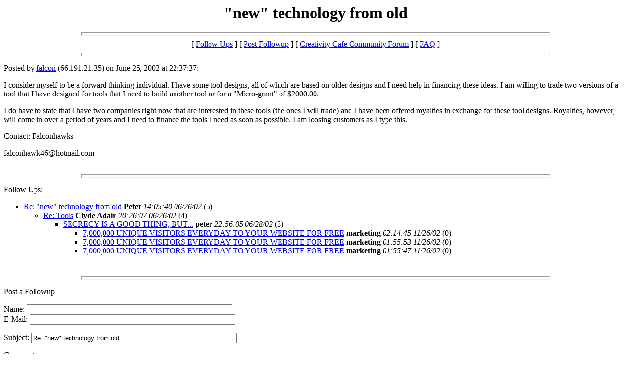

--- FILE ---
content_type: text/html
request_url: https://creativity.net/wwwboard/messages/1691.html
body_size: 1423
content:
<html>
  <head>
    <title>&quot;new&quot; technology from old</title>
  </head>
  <body>
    <center>
      <h1>&quot;new&quot; technology from old</h1>
    </center>
<hr size=7 width=75%>
<center>[ <a href="#followups">Follow Ups</a> ] [ <a href="#postfp">Post Followup</a> ] [ <a href="http://creativity.net/forum2205/">Creativity Cafe Community Forum</a> ] [ <a href="http://creativity.net/wwwboard/faq.html">FAQ</a> ]</center>
<hr size=7 width=75%><p>
Posted by <a href="mailto:falconhawk97367@yahoo.com">falcon</a> (66.191.21.35) on June 25, 2002 at 22:37:37:<p>
I consider myself to be a forward thinking individual. I have some tool designs, all of which are based on older designs and I need help in financing these ideas. I am willing to trade two versions of a tool that I have designed for tools that I need to build another tool or for a "Micro-grant" of $2000.00.<p>I do have to state that I have two companies right now that are interested in these tools (the ones I will trade) and I have been offered royalties in exchange for these tool designs. Royalties, however, will come in over a period of years and I need to finance the tools I need as soon as possible. I am loosing customers as I type this.<p>Contact: Falconhawks<p>         falconhawk46@hotmail.com
<br>
<br><hr size=7 width=75%><p>
<a name="followups">Follow Ups:</a><br>
<ul><!--insert: 1691-->
<!--top: 1692--><li><a href="1692.html">Re: &quot;new&quot; technology from old</a> <b>Peter</b> <i>14:05:40 06/26/02</i>
(<!--responses: 1692-->5)
<ul><!--insert: 1692-->
<!--top: 1694--><li><a href="1694.html">Re: Tools</a> <b>Clyde Adair</b> <i>20:26:07 06/26/02</i>
(<!--responses: 1694-->4)
<ul><!--insert: 1694-->
<!--top: 1696--><li><a href="1696.html">SECRECY IS A GOOD THING, BUT...</a> <b>peter</b> <i>22:56:05 06/28/02</i>
(<!--responses: 1696-->3)
<ul><!--insert: 1696-->
<!--top: 1847--><li><a href="1847.html">7,000,000 UNIQUE VISITORS EVERYDAY TO YOUR WEBSITE FOR FREE</a> <b>marketing</b> <i>02:14:45 11/26/02</i>
(<!--responses: 1847-->0)
<ul><!--insert: 1847-->
</ul><!--end: 1847-->
<!--top: 1846--><li><a href="1846.html">7,000,000 UNIQUE VISITORS EVERYDAY TO YOUR WEBSITE FOR FREE</a> <b>marketing</b> <i>01:55:53 11/26/02</i>
(<!--responses: 1846-->0)
<ul><!--insert: 1846-->
</ul><!--end: 1846-->
<!--top: 1845--><li><a href="1845.html">7,000,000 UNIQUE VISITORS EVERYDAY TO YOUR WEBSITE FOR FREE</a> <b>marketing</b> <i>01:55:47 11/26/02</i>
(<!--responses: 1845-->0)
<ul><!--insert: 1845-->
</ul><!--end: 1845-->
</ul><!--end: 1696-->
</ul><!--end: 1694-->
</ul><!--end: 1692-->
</ul><!--end: 1691-->
<br><hr size=7 width=75%><p>
<a name="postfp">Post a Followup</a><p>
<form method=POST action="http://creativity.net/cgi-bin/wwwboard.pl">
<input type=hidden name="followup" value="1691">
<input type=hidden name="origname" value="falcon">
<input type=hidden name="origemail" value="falconhawk97367@yahoo.com">
<input type=hidden name="origsubject" value="&quot;new&quot; technology from old">
<input type=hidden name="origdate" value="June 25, 2002 at 22:37:37">
Name: <input type=text name="name" size=50><br>
E-Mail: <input type=text name="email" size=50><p>
Subject: <input type=text name="subject" value="Re: &quot;new&quot; technology from old" size=50><p>
Comments:<br>
<textarea name="body" COLS=50 ROWS=10>
: I consider myself to be a forward thinking individual. I have some tool designs, all of which are based on older designs and I need help in financing these ideas. I am willing to trade two versions of a tool that I have designed for tools that I need to build another tool or for a &quot;Micro-grant&quot; of $2000.00.

: I do have to state that I have two companies right now that are interested in these tools (the ones I will trade) and I have been offered royalties in exchange for these tool designs. Royalties, however, will come in over a period of years and I need to finance the tools I need as soon as possible. I am loosing customers as I type this.

: Contact: Falconhawks

:          falconhawk46@hotmail.com

</textarea>
<p>
Optional Link URL: <input type=text name="url" size=50><br>
Link Title: <input type=text name="url_title" size=48><br>
Optional Image URL: <input type=text name="img" size=49><p>
<input type=submit value="Submit Follow Up"> <input type=reset>
<p><hr size=7 width=75%>
<center>[ <a href="#followups">Follow Ups</a> ] [ <a href="#postfp">Post Followup</a> ] [ <a href="http://creativity.net/forum2205/">Creativity Cafe Community Forum</a> ] [ <a href="http://creativity.net/wwwboard/faq.html">FAQ</a> ]</center>
</body></html>
